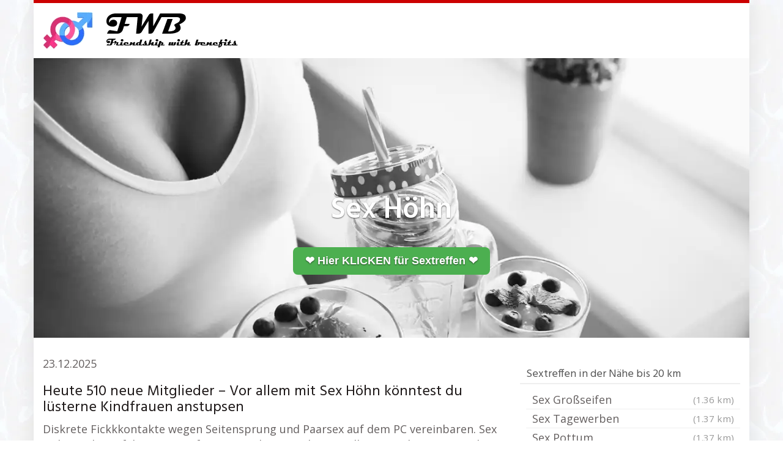

--- FILE ---
content_type: text/html; charset=UTF-8
request_url: https://fwb.es/region/sex-hoehn/
body_size: 13317
content:
<!DOCTYPE html><html lang="de"><head><meta charset="utf-8"><link rel="stylesheet" media="print" onload="this.onload=null;this.media='all';" id="ao_optimized_gfonts" href="https://fonts.googleapis.com/css?family=Open+Sans%3A300italic%2C400italic%2C600italic%2C300%2C400%2C600%7CHind%3A600%7CHind%3Aregular%7COpen+Sans%3Aregular&amp;display=swap"><link media="all" href="https://fwb.es/wp-content/cache/autoptimize/css/autoptimize_1eeb299b23e5cce0bad88ee36f022ce0.css" rel="stylesheet"><title>Sex Höhn</title><meta name="description" content="Heute neue Mitglieder - Vor allem mit Sex Höhn könntest du lüsterne Kindfrauen anstupsen Diskrete Fickkkontakte wegen Seitensprung und ..." /><link rel="canonical" href="https://fwb.es/region/sex-hoehn/" /><meta name="viewport" content="width=device-width, initial-scale=1.0, maximum-scale=5.0, user-scalable=yes"/><meta http-equiv="X-UA-Compatible" content="IE=edge,chrome=1"><link rel='dns-prefetch' href='//netdna.bootstrapcdn.com' /><link href='https://fonts.gstatic.com' crossorigin='anonymous' rel='preconnect' /><link rel="alternate" title="oEmbed (JSON)" type="application/json+oembed" href="https://fwb.es/wp-json/oembed/1.0/embed?url=https%3A%2F%2Ffwb.es%2Fregion%2Fsex-hoehn%2F" /><link rel="alternate" title="oEmbed (XML)" type="text/xml+oembed" href="https://fwb.es/wp-json/oembed/1.0/embed?url=https%3A%2F%2Ffwb.es%2Fregion%2Fsex-hoehn%2F&#038;format=xml" /><link rel='stylesheet' id='font-awesome-css' href='https://netdna.bootstrapcdn.com/font-awesome/4.7.0/css/font-awesome.min.css?ver=6.9' type='text/css' media='all' /><style id='kirki-styles-global-inline-css' type='text/css'>body{background-image:url("/wp-content/uploads/2022/01/back-hell.jpg");font-family:"Open Sans", Helvetica, Arial, sans-serif;font-weight:400;font-style:normal;text-transform:none;color:#645f5f;}#wrapper, #wrapper-fluid{background:#ffffff;-webkit-box-shadow:0 0 30px rgba(30,25,25,0.10);-moz-box-shadow:0 0 30px rgba(30,25,25,0.10);box-shadow:0 0 30px rgba(30,25,25,0.10);}h1, h2, h3, h4, h5, h6, .h1, .h2, .h3, .h4, .h5, .h6{font-family:Hind, Helvetica, Arial, sans-serif;font-weight:400;font-style:normal;text-transform:none;color:#1e1919;}.pagination > li > a, .pagination > li > span{font-family:"Open Sans", Helvetica, Arial, sans-serif;font-weight:400;font-style:normal;text-transform:none;color:#645f5f;border-color:#efefef;}div[id*="location-list"] ul li a{font-family:"Open Sans", Helvetica, Arial, sans-serif;font-weight:400;font-style:normal;text-transform:none;color:#645f5f;}.wp-caption-text{color:#595959;}.pagination > .disabled > span, .pagination > .disabled > span:hover, .pagination > .disabled > span:focus, .pagination > .disabled > a, .pagination > .disabled > a:hover, .pagination > .disabled > a:focus{color:#595959;border-color:#efefef;}.pager li > a, .pager li > span{color:#595959;}.post-meta{color:#595959;}.comment .media-heading small{color:#595959;}.comment.bypostauthor:after{background-color:#595959;}.media.contact .media-heading a + a{background-color:#595959;}a{color:#cc0000;}a:hover, a:focus, a:active{color:#e24400;}.btn-dt{background-color:#556d00;color:#ffffff;}.btn-dt.btn-outline{border-color:#556d00;}.btn-dt.btn-outline, .btn-dt.btn-outline:hover, .btn-dt.btn-outline:focus, .btn-dt.btn-outline:active{color:#556d00;}.btn-dt:hover, .btn-dt:focus, .btn-dt:active{background-color:#5a7c02;color:#ffffff;}.btn-cta{background-color:#556d00;color:#ffffff;}.btn-cta.btn-outline{border-color:#556d00;}.btn-cta.btn-outline, .btn-cta.btn-outline:hover, .btn-cta.btn-outline:focus, .btn-cta.btn-outline:active{color:#556d00;}.contact .label-online{background-color:#556d00;}.btn-cta:hover, .btn-cta:focus, .btn-cta:active{background-color:#5a7c02;color:#ffffff;}#header{border-top:5px solid #cc0000;}.pagination > li > a:hover, .pagination > li > span:hover, .pagination > li > a:focus, .pagination > li > span:focus{color:#cc0000;border-color:#efefef;}.pagination > .active > a, .pagination > .active > span, .pagination > .active > a:hover, .pagination > .active > span:hover, .pagination > .active > a:focus, .pagination > .active > span:focus{background-color:#cc0000;border-color:#cc0000;}.post > h2 > a:hover, .post > h2 > a:focus{color:#cc0000;}.search #content .page > h2 > a:hover, .search #content .page > h2 > a:focus{color:#cc0000;}.post-meta a:hover, .post-meta a:focus{color:#cc0000;}.comment .media-heading a:hover, .comment .media-heading a:focus{color:#cc0000;}.media.contact .media-heading a:hover, .media.contact .media-heading a:focus{color:#cc0000;}.container > form#signup_form{background-color:#cc0000;}::selection{background-color:#cc0000;}::-moz-selection{background-color:#cc0000;}.location-list-city-nav li a:hover, .location-list-city-nav li a:focus, .location-list-city-nav li.current a{background:#cc0000;}.contact .h2 a:hover, .contact .h2 a:focus{color:#cc0000;}#ContactModal .media-body > h5 span{color:#cc0000;}.single-location .carousel-caption span{background:#cc0000;}.post > h2 > a{color:#1e1919;}.search #content .page > h2 > a{color:#1e1919;}.pager li > a:hover, .pager li > a:focus{color:#1e1919;background-color:#f9f6f6;}.comment .media-heading{color:#1e1919;}.comment .media-heading a{color:#1e1919;}.comment .comment-reply-link{background-color:#1e1919;}.media.contact .media-heading a{color:#1e1919;}.container > form#signup_form .btn{background-color:#1e1919;border-color:#1e1919;}.location-list-city-nav{background:#1e1919;}.contact .h2 a{color:#1e1919;}#ContactModal .media-body > h5{color:#1e1919;}.btn-black{background-color:#1e1919;border-color:#1e1919;}.btn-black.btn-outline{color:#1e1919;}.btn-black:hover, .btn-black:focus, .btn-black:active, .btn-black:active:hover, .btn-black:active:focus{background-color:#1e1919;border-color:#1e1919;}.btn-link, .btn-link:hover, .btn-link:focus, .btn-link:active{color:#645f5f;}.btn-grayl{color:#645f5f;background-color:#f9f6f6;border-color:#f9f6f6;}.btn-grayl.btn-outline{color:#645f5f;}.btn-grayl:hover, .btn-grayl:focus, .btn-grayl:active, .btn-grayl:active:hover, .btn-grayl:active:focus{color:#f9f6f6;border-color:#f9f6f6;}.btn-grayd{background-color:#645f5f;border-color:#645f5f;}.btn-grayd.btn-outline{color:#645f5f;}.btn-grayd:hover, .btn-grayd:focus, .btn-grayd:active, .btn-grayd:active:hover, .btn-grayd:active:focus{background-color:#645f5f;border-color:#645f5f;}.btn-default{color:#645f5f;}.btn-default.btn-outline{color:#645f5f;}.btn-default:hover, .btn-default:focus, .btn-default:active, .btn-default:active:hover, .btn-default:active:focus{color:#645f5f;background-color:#f9f6f6;}.btn-gray{background-color:#777777;border-color:#777777;}.btn-gray.btn-outline{color:#777777;}.btn-gray:hover, .btn-gray:focus, .btn-gray:active, .btn-gray:active:hover, .btn-gray:active:focus{background-color:#777777;border-color:#777777;}#ContactModal .media-body > h4{color:#645f5f;}.pager li > a > small{color:#777777;}.contact .h2 > span, .contact .h2 > span.contact-city a{color:#777777;}hr{border-color:#efefef;}.post-large{border-bottom:1px solid #efefef;}.post-small{border-bottom:1px solid #efefef;}.comment .media-body{border:2px solid #efefef;}#sidebar .widget .h1{border-bottom:2px solid #efefef;color:#555555;}#sidebar .widget_block ul li a, #sidebar .widget_inline  ul li{border-bottom:1px solid #efefef;}.contact{border-bottom:1px solid #efefef;}.contact-list .media-body .quote, div[id*="location-list"]{border:2px solid #efefef;}.btn-social{background-color:#777777;}.btn-social, .btn-social:hover, .btn-social:focus, .btn-social:active{color:#ffffff;}form.signup_form_big .privacy-hint, form.signup_form_big .privacy-hint a{color:#efefef;}#topbar{background:#1e1919;color:#c1bfbf;}#topbar a{color:#c1bfbf;}#topbar a:hover, #topbar a:focus, #topbar a:active{color:#ffffff;}div[id*="location-list"] ul li a:hover, div[id*="location-list"] ul li a:focus{color:#c1bfbf;}#navigation .navbar .navbar-nav > li > a{font-family:Hind, Helvetica, Arial, sans-serif;font-weight:400;font-style:normal;text-transform:none;color:#1e1919;}#navigation .navbar .navbar-nav > li > a:hover, #navigation .navbar .navbar-nav > li > a:focus, #navigation .navbar .navbar-nav > li:hover > a, #navigation .navbar .navbar-nav > .open > a, #navigation .navbar .navbar-nav > .open > a:hover, #navigation .navbar .navbar-nav > .open > a:focus, #navigation .navbar .navbar-nav > .current_page_item > a:hover, #navigation .navbar .navbar-nav > .current_page_item > a:focus, #navigation .navbar .navbar-nav > .current_page_parent > a:hover, #navigation .navbar .navbar-nav > .current_page_parent > a:focus{color:#d31c13;}#navigation .dropdown-menu{background-color:#ffffff;}#navigation .dropdown-menu > li > a{color:#645f5f;}#navigation .dropdown-submenu > a:after{border-left-color:#645f5f;}#navigation .dropdown-menu > li:hover > a, #navigation .dropdown-menu > li.open > a, #navigation .dropdown-menu > li > a:hover, #navigation .dropdown-menu > li > a:focus{color:#d31c13;}#navigation .dropdown-submenu:hover > a:after, #navigation .dropdown-submenu.open > a:after, #navigation .dropdown-submenu > a:hover:after, #navigation .dropdown-submenu > a:focus:after{border-left-color:#645f5f;}#sidebar .widget .textwidget, #sidebar .widget_calendar #wp-calendar th, #sidebar .widget_calendar #wp-calendar caption, #sidebar .widget label.screen-reader-text{color:#645f5f;}#sidebar .widget_block ul li .count{color:#555555;}#sidebar .widget_inline  ul li, #sidebar .widget .post-date, #sidebar .widget .rss-date, #sidebar .widget cite, #sidebar .widget .count, #sidebar .widget_inline  caption, #sidebar .widget_calendar #wp-calendar td {color:#555555;}#sidebar .widget_block ul li a{color:#645f5f;}#sidebar .widget_block ul li a:hover, #sidebar .widget_block ul li a:focus{color:#ffffff;background-color:#c80a28;}#sidebar .widget_block ul > li > a:hover + .count, #sidebar .widget_block ul > li > a:focus + .count{color:#ffffff;}#sidebar .widget_inline ul li a, #sidebar .widget_tag_cloud a{color:#645f5f;}#sidebar .widget_inline ul li a:hover, #sidebar .widget_inline ul li a:focus, #sidebar .widget_tag_cloud a:hover, #sidebar .widget_tag_cloud a:focus{color:#d31c13;}#breadcrumbs{background-color:#ffffff;color:#545454;border-bottom:1px solid #efefef;}#breadcrumbs a{color:#4f4949;}#breadcrumbs a:hover, #breadcrumbs a:focus, #breadcrumbs a:active{color:#d31c13;}#main + #breadcrumbs{border-top:1px solid #efefef;}#footer-top{background-color:#8c8c8c;color:#f2f2f2;}#footer-top .h1{color:#ffffff;}#footer-top a{color:#ffffff;}footer-top a:hover, #footer-top a:focus, #footer-top a:active{color:#ffffff;}#footer-bottom{background-color:#595959;color:#f2f2f2;}#footer-bottom a{color:#ffffff;}footer-bottom a:hover, #footer-bottom a:focus, #footer-bottom a:active{color:#ffffff;}@media (max-width: 767px){#navigation .navbar .navbar-toggle .icon-bar{background-color:#1e1919;}#navigation .navbar .navbar-toggle:hover .icon-bar, #navigation .navbar .navbar-toggle:focus .icon-bar{background-color:#d31c13;}}
/*# sourceURL=kirki-styles-global-inline-css */</style> <script type="text/javascript" src="https://fwb.es/wp-includes/js/jquery/jquery.min.js?ver=3.7.1" id="jquery-core-js"></script> <script defer type="text/javascript" src="https://fwb.es/wp-includes/js/jquery/jquery-migrate.min.js?ver=3.4.1" id="jquery-migrate-js"></script> <link rel="https://api.w.org/" href="https://fwb.es/wp-json/" /><link rel="EditURI" type="application/rsd+xml" title="RSD" href="https://fwb.es/xmlrpc.php?rsd" /><link rel='shortlink' href='https://fwb.es/?p=64769' /><link rel="apple-touch-icon" sizes="180x180" href="/wp-content/uploads/fbrfg/apple-touch-icon.png"><link rel="icon" type="image/png" sizes="32x32" href="/wp-content/uploads/fbrfg/favicon-32x32.png"><link rel="icon" type="image/png" sizes="16x16" href="/wp-content/uploads/fbrfg/favicon-16x16.png"><link rel="manifest" href="/wp-content/uploads/fbrfg/site.webmanifest"><link rel="shortcut icon" href="/wp-content/uploads/fbrfg/favicon.ico"><meta name="msapplication-TileColor" content="#da532c"><meta name="msapplication-config" content="/wp-content/uploads/fbrfg/browserconfig.xml"><meta name="theme-color" content="#ffffff"> <script defer src="[data-uri]"></script> <script defer src="data:text/javascript;base64,"></script> <link rel="icon" type="image/png" sizes="16x16" href="https://fwb.es/wp-content/themes/datingtheme-child/favicon-16x16.png"><link rel="icon" type="image/png" sizes="32x32" href="https://fwb.es/wp-content/themes/datingtheme-child/favicon-32x32.png"><link rel="apple-touch-icon" sizes="180x180" href="https://fwb.es/wp-content/themes/datingtheme-child/apple-touch-icon.png"><link rel="manifest" href="/site.webmanifest"></head><body class="wp-singular location-template-default single single-location postid-64769 wp-theme-datingtheme wp-child-theme-datingtheme-child chrome osx"> <!--[if lt IE 8]><p class="browserupgrade"><i class="glyphicon glyphicon-warning-sign"></i> Sie verwenden einen <strong>veralteten</strong> Internet-Browser. Bitte laden Sie sich eine aktuelle Version von <a href="http://browsehappy.com/" target="_blank" rel="nofollow">browsehappy.com</a> um die Seite fehlerfrei zu verwenden.</p> <![endif]--> <a href="#content" class="sr-only sr-only-focusable">Skip to main content</a><div id="wrapper"><header id="header" class="" role="banner"><nav id="navigation" role="navigation" class="wrapped"><div class="navbar navbar-xcore navbar-4-8 "><div class="container"><div class="navbar-header"> <button type="button" class="navbar-toggle" data-toggle="collapse" data-target=".navbar-collapse"> <span class="sr-only">Toggle navigation</span> <span class="icon-bar"></span> <span class="icon-bar"></span> <span class="icon-bar"></span> </button> <a href="https://fwb.es" title="Friendship with benefits mit einer MILF oder jungen Oma" class="navbar-brand navbar-brand-logo"> <img src="https://fwb.es/wp-content/uploads/2022/01/fwb-logo-3.png" width="325" height="60" alt="fwb logo 3" class="img-responsive" /> </a></div><div class="collapse navbar-collapse"></div></div></div></nav></header><section id="teaser" class=""><div id="carousel-teaser-600" class="carousel slide " data-ride="carousel" data-interval=""><div class="carousel-inner" role="region" aria-label="Dating Carousel"><div class="item active"> <img
 src="https://fwb.es/wp-content/uploads/2024/08/titel-fwb-es-sw.webp"
 width="1280"
 height="500"
 alt="titel fwb es sw"
 /><div class="container"><div class="carousel-caption"><h1> <span style="background-color: transparent;">Sex Höhn</span></h1> <a href="/go/singleomas/" target="_blank" rel="noopener sponsored" style="
 background-color: #4CAF50;
 color: white; 
 padding: 10px 20px;
 text-decoration: none; 
 border-radius: 8px;
 display: inline-block;
 font-family: Arial, sans-serif;
 font-size: 18px;
">❤️ Hier KLICKEN für Sextreffen ❤️</a></div></div></div></div></div></section><div id="main" class=""><div class="container"><div class="row"><div class="col-sm-8"><div id="content"><div id="datum"></div><p><script defer src="[data-uri]"></script></p><h2>Heute 510 neue Mitglieder &#8211; Vor allem mit Sex Höhn könntest du lüsterne Kindfrauen anstupsen</h2><p>Diskrete Fickkkontakte wegen Seitensprung und Paarsex auf dem PC vereinbaren. Sex Höhn. Liebeserfahrene Bumsfrauen aus der Umgebung wollen einen besseren Kerl.</p><p><center><a title="Single Omas Sextreffen" href="https://trk.prodproof.com/1cfd2ba3-a525-4dde-bcf4-0092fdb56220?o=2274" target="_blank" rel="noopener sponsored"> <img decoding="async" src="/bilder/singleomas.webp" alt="Singleomas" style="max-width: 750px; width: 100%; height: auto;"> </a></center></p><hr><article class="contact contact-list post-153953 profile type-profile status-publish has-post-thumbnail hentry profile_characteristics-flittchen profile_characteristics-frech profile_characteristics-verrueckt profile_characteristics-versaut profile_characteristics-wild profile_characteristics-zeigefreudig profile_characteristics-zickig profile_sexual_pref-analsex profile_sexual_pref-beobachtet-werden profile_sexual_pref-creampie profile_sexual_pref-dessous profile_sexual_pref-dildos profile_sexual_pref-face-sitting profile_sexual_pref-fesseln profile_sexual_pref-flotter-dreier-ffm profile_sexual_pref-flotter-dreier-fmm profile_sexual_pref-fuesse profile_sexual_pref-gefilmt-werden profile_sexual_pref-gemuese profile_sexual_pref-gruppensex profile_sexual_pref-harter-sex profile_sexual_pref-high-heels profile_sexual_pref-intimrasur profile_sexual_pref-koerperbesamung profile_sexual_pref-lack-und-leder profile_sexual_pref-leidenschaftlich-kuessen profile_sexual_pref-natursekt profile_sexual_pref-nylons profile_sexual_pref-oralsex profile_sexual_pref-outdoor-sex profile_sexual_pref-parkplatzsex profile_sexual_pref-partnertausch profile_sexual_pref-reizwaesche profile_sexual_pref-rimming-polecken profile_sexual_pref-rollenspiele profile_sexual_pref-s-m profile_sexual_pref-sahne profile_sexual_pref-sandwich profile_sexual_pref-schlucken profile_sexual_pref-selbstbefriedigung profile_sexual_pref-sex-an-oeffentlichen-orten profile_sexual_pref-sex-mit-toys profile_sexual_pref-tittenfick profile_sexual_pref-uniformen profile_sexual_pref-voyeur-zuschauen profile_sexual_pref-wachs" data-contact="153953"><div class="media"><div class="media-left"> <a  href="#" data-toggle="modal" data-target="#ContactModal"  title="PattyBoobs jetzt kennenlernen!"> <img width="320" height="240" src="https://fwb.es/wp-content/uploads/2025/12/3203797_640.jpg" class="contact-image media-object wp-post-image" alt="PattyBoobs" decoding="async" fetchpriority="high" srcset="https://fwb.es/wp-content/uploads/2025/12/3203797_640.jpg 320w, https://fwb.es/wp-content/uploads/2025/12/3203797_640-300x225.jpg 300w" sizes="(max-width: 320px) 100vw, 320px" /> </a></div><div class="media-body"><p class="h2 media-heading"> <a  href="#" data-toggle="modal" data-target="#ContactModal"  title="PattyBoobs jetzt kennenlernen!"> <span class="contact-name">PattyBoobs (52)</span> </a></p><div class="quote"><p>Oh, das geht von Bukkake und GangBang bis hin zu meinen dominanten Fantasien, die ich gerne mit Männern ausleben möchte. Strap-On-Ficks, Fesslungen, Abstrafungen, Erniedrigungen. Im Grunde bin ich für jede Schandtat zu haben&#8230;. außer: KV, Blut, harter SM (Nadeln, bleibende Schäden), Erbrochenes und alles Ungesetzliche.</p></div> <a class="btn btn-cta"  href="#" data-toggle="modal" data-target="#ContactModal"  title="PattyBoobs jetzt kennenlernen!"> Nachricht senden <i class="fa fa-heart"></i> </a></div></div></article><article class="contact contact-list post-153903 profile type-profile status-publish has-post-thumbnail hentry profile_characteristics-frech profile_characteristics-freundlich profile_characteristics-treu profile_characteristics-verrueckt profile_characteristics-versaut profile_characteristics-wild profile_characteristics-zeigefreudig profile_sexual_pref-beobachtet-werden profile_sexual_pref-dessous profile_sexual_pref-dildos profile_sexual_pref-ficken profile_sexual_pref-flotter-dreier-ffm profile_sexual_pref-harter-sex profile_sexual_pref-high-heels profile_sexual_pref-obst profile_sexual_pref-oralsex profile_sexual_pref-outdoor-sex profile_sexual_pref-reizwaesche profile_sexual_pref-schlucken" data-contact="153903"><div class="media"><div class="media-left"> <a  href="#" data-toggle="modal" data-target="#ContactModal"  title="BiggiBardot jetzt kennenlernen!"> <img width="640" height="479" src="https://fwb.es/wp-content/uploads/2025/12/10480449_640.jpg" class="contact-image media-object wp-post-image" alt="BiggiBardot" decoding="async" srcset="https://fwb.es/wp-content/uploads/2025/12/10480449_640.jpg 640w, https://fwb.es/wp-content/uploads/2025/12/10480449_640-300x225.jpg 300w, https://fwb.es/wp-content/uploads/2025/12/10480449_640-320x240.jpg 320w" sizes="(max-width: 640px) 100vw, 640px" /> </a></div><div class="media-body"><p class="h2 media-heading"> <a  href="#" data-toggle="modal" data-target="#ContactModal"  title="BiggiBardot jetzt kennenlernen!"> <span class="contact-name">BiggiBardot (45)</span> </a></p><div class="quote"><p>Bin ziemlich offen und experimentierfreudig&#8230;<br /> Aber ich bin Anspruchsvoll und nicht leicht zu haben&#8230;<br /> Wer Intresse hat, der muss sich schon ein klein wenig Mühe geben<br /> um mein Intresse zu wecken. Plumpe Anmachen finde ich Zeitraubend&#8230;.<br /> Also überrasch mich 🙂</p></div> <a class="btn btn-cta"  href="#" data-toggle="modal" data-target="#ContactModal"  title="BiggiBardot jetzt kennenlernen!"> Nachricht senden <i class="fa fa-heart"></i> </a></div></div></article><article class="contact contact-list post-153949 profile type-profile status-publish has-post-thumbnail hentry profile_characteristics-abenteuerlich profile_characteristics-chaotisch profile_characteristics-ehrlich profile_characteristics-einfuehlsam profile_characteristics-frech profile_characteristics-freundlich profile_characteristics-gebildet profile_characteristics-leidenschaftlich profile_characteristics-lustig profile_characteristics-romantisch profile_characteristics-spontan profile_characteristics-verrueckt profile_characteristics-versaut profile_characteristics-wild profile_characteristics-zaertlich profile_sexual_pref-analsex profile_sexual_pref-dessous profile_sexual_pref-dildos profile_sexual_pref-high-heels profile_sexual_pref-koerperbesamung profile_sexual_pref-lack-und-leder profile_sexual_pref-leidenschaftlich-kuessen profile_sexual_pref-nylons profile_sexual_pref-oralsex profile_sexual_pref-outdoor-sex profile_sexual_pref-parkplatzsex profile_sexual_pref-reizwaesche profile_sexual_pref-rollenspiele profile_sexual_pref-selbstbefriedigung profile_sexual_pref-sex-mit-toys" data-contact="153949"><div class="media"><div class="media-left"> <a  href="#" data-toggle="modal" data-target="#ContactModal"  title="HotMaus jetzt kennenlernen!"> <img width="640" height="480" src="https://fwb.es/wp-content/uploads/2025/12/4260372_640.jpg" class="contact-image media-object wp-post-image" alt="HotMaus" decoding="async" srcset="https://fwb.es/wp-content/uploads/2025/12/4260372_640.jpg 640w, https://fwb.es/wp-content/uploads/2025/12/4260372_640-300x225.jpg 300w, https://fwb.es/wp-content/uploads/2025/12/4260372_640-320x240.jpg 320w" sizes="(max-width: 640px) 100vw, 640px" /> </a></div><div class="media-body"><p class="h2 media-heading"> <a  href="#" data-toggle="modal" data-target="#ContactModal"  title="HotMaus jetzt kennenlernen!"> <span class="contact-name">HotMaus (51)</span> </a></p><div class="quote"><p>Ich bin ständig auf der Suche nach geilem Spaß und heissen Abenteuern! 🙂 Neugierig? Dann schau mal rein! 🙂 Bis gleich, *Kuss*!</p></div> <a class="btn btn-cta"  href="#" data-toggle="modal" data-target="#ContactModal"  title="HotMaus jetzt kennenlernen!"> Nachricht senden <i class="fa fa-heart"></i> </a></div></div></article><article class="contact contact-list post-153905 profile type-profile status-publish has-post-thumbnail hentry profile_characteristics-flittchen profile_characteristics-freundlich profile_characteristics-liebevoll profile_characteristics-verrueckt profile_characteristics-versaut profile_characteristics-wild profile_characteristics-zeigefreudig profile_sexual_pref-analsex profile_sexual_pref-bluemchensex profile_sexual_pref-bondage profile_sexual_pref-dessous profile_sexual_pref-dildos profile_sexual_pref-ficken profile_sexual_pref-flotter-dreier-ffm profile_sexual_pref-flotter-dreier-fmm profile_sexual_pref-gruppensex profile_sexual_pref-harter-sex profile_sexual_pref-high-heels profile_sexual_pref-koerperbesamung profile_sexual_pref-nylons profile_sexual_pref-oralsex profile_sexual_pref-reizwaesche profile_sexual_pref-schlucken profile_sexual_pref-tittenfick" data-contact="153905"><div class="media"><div class="media-left"> <a  href="#" data-toggle="modal" data-target="#ContactModal"  title="Derya jetzt kennenlernen!"> <img width="640" height="480" src="https://fwb.es/wp-content/uploads/2025/12/7920450_640.jpg" class="contact-image media-object wp-post-image" alt="Derya" decoding="async" loading="lazy" srcset="https://fwb.es/wp-content/uploads/2025/12/7920450_640.jpg 640w, https://fwb.es/wp-content/uploads/2025/12/7920450_640-300x225.jpg 300w, https://fwb.es/wp-content/uploads/2025/12/7920450_640-320x240.jpg 320w" sizes="auto, (max-width: 640px) 100vw, 640px" /> </a></div><div class="media-body"><p class="h2 media-heading"> <a  href="#" data-toggle="modal" data-target="#ContactModal"  title="Derya jetzt kennenlernen!"> <span class="contact-name">Derya (38)</span> </a></p><div class="quote"><p>Ich möchte einmal im Mittelpunkt einer Gang Bang sein und von sehr vielen Mannern gefickt werden!</p></div> <a class="btn btn-cta"  href="#" data-toggle="modal" data-target="#ContactModal"  title="Derya jetzt kennenlernen!"> Nachricht senden <i class="fa fa-heart"></i> </a></div></div></article><article class="contact contact-list post-153901 profile type-profile status-publish has-post-thumbnail hentry profile_characteristics-freundlich profile_characteristics-gemuetlich profile_characteristics-liebevoll profile_characteristics-romantisch profile_characteristics-treu profile_characteristics-versaut profile_characteristics-zeigefreudig profile_sexual_pref-dildos profile_sexual_pref-face-sitting profile_sexual_pref-fuesse profile_sexual_pref-harter-sex profile_sexual_pref-high-heels profile_sexual_pref-lack-und-leder profile_sexual_pref-nylons profile_sexual_pref-s-m" data-contact="153901"><div class="media"><div class="media-left"> <a  href="#" data-toggle="modal" data-target="#ContactModal"  title="MissVivian jetzt kennenlernen!"> <img width="640" height="480" src="https://fwb.es/wp-content/uploads/2025/12/6474354_640.jpg" class="contact-image media-object wp-post-image" alt="MissVivian" decoding="async" loading="lazy" srcset="https://fwb.es/wp-content/uploads/2025/12/6474354_640.jpg 640w, https://fwb.es/wp-content/uploads/2025/12/6474354_640-300x225.jpg 300w, https://fwb.es/wp-content/uploads/2025/12/6474354_640-320x240.jpg 320w" sizes="auto, (max-width: 640px) 100vw, 640px" /> </a></div><div class="media-body"><p class="h2 media-heading"> <a  href="#" data-toggle="modal" data-target="#ContactModal"  title="MissVivian jetzt kennenlernen!"> <span class="contact-name">MissVivian (42)</span> </a></p><div class="quote"><p>Ich bin dominant, garantiert immer in heissen Heels und Stiefeln, dazu geile Fetischkleidung, das natuerlich nicht nur im Bett. Liebe Latex und Leder. Wenn du auch Lack, Leder und Latex liebst, dann erzaehl mir deine geilsten Fantasien. Mit mir kannst du deine intimsten Gedanken teilen.</p></div> <a class="btn btn-cta"  href="#" data-toggle="modal" data-target="#ContactModal"  title="MissVivian jetzt kennenlernen!"> Nachricht senden <i class="fa fa-heart"></i> </a></div></div></article><article class="contact contact-list post-145619 profile type-profile status-publish has-post-thumbnail hentry profile_characteristics-freundlich profile_characteristics-kuschelig profile_characteristics-liebevoll profile_characteristics-treu profile_characteristics-verrueckt profile_characteristics-wild profile_characteristics-zeigefreudig profile_sexual_pref-beobachtet-werden profile_sexual_pref-bluemchensex profile_sexual_pref-creampie profile_sexual_pref-dessous profile_sexual_pref-dildos profile_sexual_pref-face-sitting profile_sexual_pref-flotter-dreier-ffm profile_sexual_pref-fuesse profile_sexual_pref-gruppensex profile_sexual_pref-high-heels profile_sexual_pref-koerperbesamung profile_sexual_pref-nylons profile_sexual_pref-obst profile_sexual_pref-oralsex profile_sexual_pref-outdoor-sex profile_sexual_pref-reizwaesche profile_sexual_pref-rimming-polecken profile_sexual_pref-rollenspiele profile_sexual_pref-s-m profile_sexual_pref-schlucken profile_sexual_pref-tittenfick profile_sexual_pref-uniformen profile_sexual_pref-voyeur-zuschauen" data-contact="145619"><div class="media"><div class="media-left"> <a  href="#" data-toggle="modal" data-target="#ContactModal"  title="megan1407 jetzt kennenlernen!"> <img width="579" height="437" src="https://fwb.es/wp-content/uploads/2025/03/4378443_640.jpg" class="contact-image media-object wp-post-image" alt="megan1407" decoding="async" loading="lazy" srcset="https://fwb.es/wp-content/uploads/2025/03/4378443_640.jpg 579w, https://fwb.es/wp-content/uploads/2025/03/4378443_640-300x226.jpg 300w" sizes="auto, (max-width: 579px) 100vw, 579px" /> </a></div><div class="media-body"><p class="h2 media-heading"> <a  href="#" data-toggle="modal" data-target="#ContactModal"  title="megan1407 jetzt kennenlernen!"> <span class="contact-name">megan1407 (35)</span> </a></p><div class="quote"><p>Ich habe viele erotichen Fantasien komm zu mir und ich erzehle dir alles &#8230;.mmmmmmmm Ich suche einen Freun und Man der ich lieben kann in Zukunft.</p></div> <a class="btn btn-cta"  href="#" data-toggle="modal" data-target="#ContactModal"  title="megan1407 jetzt kennenlernen!"> Nachricht senden <i class="fa fa-heart"></i> </a></div></div></article><article class="contact contact-list post-145729 profile type-profile status-publish has-post-thumbnail hentry profile_characteristics-freundlich profile_characteristics-kuschelig profile_characteristics-liebevoll profile_characteristics-treu profile_characteristics-verrueckt profile_characteristics-wild profile_characteristics-zeigefreudig profile_sexual_pref-analsex profile_sexual_pref-beobachtet-werden profile_sexual_pref-dessous profile_sexual_pref-dildos profile_sexual_pref-flotter-dreier-fmm profile_sexual_pref-harter-sex profile_sexual_pref-high-heels profile_sexual_pref-koerperbesamung profile_sexual_pref-nylons profile_sexual_pref-oralsex profile_sexual_pref-outdoor-sex profile_sexual_pref-reizwaesche profile_sexual_pref-rimming-polecken profile_sexual_pref-voyeur-zuschauen" data-contact="145729"><div class="media"><div class="media-left"> <a  href="#" data-toggle="modal" data-target="#ContactModal"  title="Chantal jetzt kennenlernen!"> <img width="640" height="480" src="https://fwb.es/wp-content/uploads/2025/03/7044726_640.jpg" class="contact-image media-object wp-post-image" alt="Chantal" decoding="async" loading="lazy" srcset="https://fwb.es/wp-content/uploads/2025/03/7044726_640.jpg 640w, https://fwb.es/wp-content/uploads/2025/03/7044726_640-300x225.jpg 300w, https://fwb.es/wp-content/uploads/2025/03/7044726_640-320x240.jpg 320w" sizes="auto, (max-width: 640px) 100vw, 640px" /> </a></div><div class="media-body"><p class="h2 media-heading"> <a  href="#" data-toggle="modal" data-target="#ContactModal"  title="Chantal jetzt kennenlernen!"> <span class="contact-name">Chantal (42)</span> </a></p><div class="quote"><p>Oh ich habe viele erotische Fantasien und Vorlieben&#8230;Ich mag z.B. glitschige Ölspiele. Stellungswechsel und es mal an außergewöhnlichen Orten zu machen ist mir beim Sex wichtig. Möchtest du mehr wissen?  *KUSS*</p></div> <a class="btn btn-cta"  href="#" data-toggle="modal" data-target="#ContactModal"  title="Chantal jetzt kennenlernen!"> Nachricht senden <i class="fa fa-heart"></i> </a></div></div></article><article class="contact contact-list post-145737 profile type-profile status-publish has-post-thumbnail hentry profile_characteristics-flittchen profile_characteristics-frech profile_characteristics-gemuetlich profile_characteristics-versaut profile_characteristics-wild profile_characteristics-zeigefreudig profile_characteristics-zickig profile_sexual_pref-analsex profile_sexual_pref-bondage profile_sexual_pref-dildos profile_sexual_pref-fesseln profile_sexual_pref-ficken profile_sexual_pref-flotter-dreier-fmm profile_sexual_pref-gefilmt-werden profile_sexual_pref-gruppensex profile_sexual_pref-harter-sex profile_sexual_pref-klammern profile_sexual_pref-lack-und-leder profile_sexual_pref-natursekt profile_sexual_pref-nylons profile_sexual_pref-oralsex profile_sexual_pref-reizwaesche profile_sexual_pref-rimming-polecken profile_sexual_pref-rollenspiele" data-contact="145737"><div class="media"><div class="media-left"> <a  href="#" data-toggle="modal" data-target="#ContactModal"  title="fetish-MILF jetzt kennenlernen!"> <img width="640" height="480" src="https://fwb.es/wp-content/uploads/2025/03/8062912_640.jpg" class="contact-image media-object wp-post-image" alt="fetish-MILF" decoding="async" loading="lazy" srcset="https://fwb.es/wp-content/uploads/2025/03/8062912_640.jpg 640w, https://fwb.es/wp-content/uploads/2025/03/8062912_640-300x225.jpg 300w, https://fwb.es/wp-content/uploads/2025/03/8062912_640-320x240.jpg 320w" sizes="auto, (max-width: 640px) 100vw, 640px" /> </a></div><div class="media-body"><p class="h2 media-heading"> <a  href="#" data-toggle="modal" data-target="#ContactModal"  title="fetish-MILF jetzt kennenlernen!"> <span class="contact-name">fetish-MILF (61)</span> </a></p><div class="quote"><p>Ich liebe einfach den Sex in Lack und Leder aber auch in Dessous bin ich immer für eine Schandtat bereit. Bei mir musst Du nicht zurück halten den auch Dirty Talk ist mir nicht fremd und ich liebe es auch gern richtig versaut.</p></div> <a class="btn btn-cta"  href="#" data-toggle="modal" data-target="#ContactModal"  title="fetish-MILF jetzt kennenlernen!"> Nachricht senden <i class="fa fa-heart"></i> </a></div></div></article><article class="contact contact-list post-153899 profile type-profile status-publish has-post-thumbnail hentry profile_characteristics-abenteuerlich profile_characteristics-ehrlich profile_characteristics-experimentierfreudig profile_characteristics-frech profile_characteristics-gebildet profile_characteristics-lustig profile_characteristics-nymphoman profile_characteristics-verrueckt profile_characteristics-wild profile_characteristics-zeigefreudig profile_sexual_pref-beobachtet-werden profile_sexual_pref-creampie profile_sexual_pref-dildos profile_sexual_pref-flotter-dreier-ffm profile_sexual_pref-flotter-dreier-fmm profile_sexual_pref-gefilmt-werden profile_sexual_pref-harter-sex profile_sexual_pref-high-heels profile_sexual_pref-intimrasur profile_sexual_pref-koerperbesamung profile_sexual_pref-leidenschaftlich-kuessen profile_sexual_pref-nylons profile_sexual_pref-outdoor-sex profile_sexual_pref-s-m profile_sexual_pref-sandwich profile_sexual_pref-schlucken profile_sexual_pref-sex-an-oeffentlichen-orten profile_sexual_pref-sex-mit-toys profile_sexual_pref-strips" data-contact="153899"><div class="media"><div class="media-left"> <a  href="#" data-toggle="modal" data-target="#ContactModal"  title="Luuhsie jetzt kennenlernen!"> <img width="640" height="480" src="https://fwb.es/wp-content/uploads/2025/12/6218016_640.jpg" class="contact-image media-object wp-post-image" alt="Luuhsie" decoding="async" loading="lazy" srcset="https://fwb.es/wp-content/uploads/2025/12/6218016_640.jpg 640w, https://fwb.es/wp-content/uploads/2025/12/6218016_640-300x225.jpg 300w, https://fwb.es/wp-content/uploads/2025/12/6218016_640-320x240.jpg 320w" sizes="auto, (max-width: 640px) 100vw, 640px" /> </a></div><div class="media-body"><p class="h2 media-heading"> <a  href="#" data-toggle="modal" data-target="#ContactModal"  title="Luuhsie jetzt kennenlernen!"> <span class="contact-name">Luuhsie (41)</span> </a></p><div class="quote"><p>Ich träume sehr gerne davon, mich in einem GangBang verwöhnen zu lassen und dann nach Strich und Faden durchvögeln zu lassen und zum geilen Finale eine Massenbesamung!!</p></div> <a class="btn btn-cta"  href="#" data-toggle="modal" data-target="#ContactModal"  title="Luuhsie jetzt kennenlernen!"> Nachricht senden <i class="fa fa-heart"></i> </a></div></div></article><article class="contact contact-list post-145713 profile type-profile status-publish has-post-thumbnail hentry profile_characteristics-flittchen profile_characteristics-frech profile_characteristics-freundlich profile_characteristics-verrueckt profile_characteristics-versaut profile_characteristics-wild profile_characteristics-zeigefreudig profile_sexual_pref-dessous profile_sexual_pref-dildos profile_sexual_pref-ficken profile_sexual_pref-flotter-dreier-ffm profile_sexual_pref-fuesse profile_sexual_pref-harter-sex profile_sexual_pref-lack-und-leder profile_sexual_pref-natursekt profile_sexual_pref-nylons profile_sexual_pref-oralsex profile_sexual_pref-outdoor-sex profile_sexual_pref-reizwaesche profile_sexual_pref-rollenspiele profile_sexual_pref-s-m profile_sexual_pref-schlucken profile_sexual_pref-tittenfick profile_sexual_pref-wachs" data-contact="145713"><div class="media"><div class="media-left"> <a  href="#" data-toggle="modal" data-target="#ContactModal"  title="sweetMichelle jetzt kennenlernen!"> <img width="320" height="240" src="https://fwb.es/wp-content/uploads/2025/03/4204076_640.jpg" class="contact-image media-object wp-post-image" alt="sweetMichelle" decoding="async" loading="lazy" srcset="https://fwb.es/wp-content/uploads/2025/03/4204076_640.jpg 320w, https://fwb.es/wp-content/uploads/2025/03/4204076_640-300x225.jpg 300w" sizes="auto, (max-width: 320px) 100vw, 320px" /> </a></div><div class="media-body"><p class="h2 media-heading"> <a  href="#" data-toggle="modal" data-target="#ContactModal"  title="sweetMichelle jetzt kennenlernen!"> <span class="contact-name">sweetMichelle (42)</span> </a></p><div class="quote"><p>Ich mag es wenn man mich so richtig verwöhnt. Also mit einem geilen Vorspiel beginnt und das ganze dan bis zur Extase hin steigert.Der Phantasie sind da keine Grenzen gesetzt und alles ist erlaubt was gefällt</p></div> <a class="btn btn-cta"  href="#" data-toggle="modal" data-target="#ContactModal"  title="sweetMichelle jetzt kennenlernen!"> Nachricht senden <i class="fa fa-heart"></i> </a></div></div></article><article class="contact contact-list post-145699 profile type-profile status-publish has-post-thumbnail hentry profile_characteristics-frech profile_characteristics-freundlich profile_characteristics-treu profile_characteristics-verrueckt profile_characteristics-versaut profile_characteristics-wild profile_characteristics-zeigefreudig profile_sexual_pref-beobachtet-werden profile_sexual_pref-bondage profile_sexual_pref-dessous profile_sexual_pref-dildos profile_sexual_pref-ficken profile_sexual_pref-flotter-dreier-ffm profile_sexual_pref-flotter-dreier-fmm profile_sexual_pref-fuesse profile_sexual_pref-harter-sex profile_sexual_pref-high-heels profile_sexual_pref-lack-und-leder profile_sexual_pref-nylons profile_sexual_pref-obst profile_sexual_pref-oralsex profile_sexual_pref-outdoor-sex profile_sexual_pref-reizwaesche profile_sexual_pref-rollenspiele profile_sexual_pref-schlucken profile_sexual_pref-tittenfick" data-contact="145699"><div class="media"><div class="media-left"> <a  href="#" data-toggle="modal" data-target="#ContactModal"  title="LauraNEW21 jetzt kennenlernen!"> <img width="640" height="480" src="https://fwb.es/wp-content/uploads/2025/03/7639295_640.jpg" class="contact-image media-object wp-post-image" alt="LauraNEW21" decoding="async" loading="lazy" srcset="https://fwb.es/wp-content/uploads/2025/03/7639295_640.jpg 640w, https://fwb.es/wp-content/uploads/2025/03/7639295_640-300x225.jpg 300w, https://fwb.es/wp-content/uploads/2025/03/7639295_640-320x240.jpg 320w" sizes="auto, (max-width: 640px) 100vw, 640px" /> </a></div><div class="media-body"><p class="h2 media-heading"> <a  href="#" data-toggle="modal" data-target="#ContactModal"  title="LauraNEW21 jetzt kennenlernen!"> <span class="contact-name">LauraNEW21 (47)</span> </a></p><div class="quote"><p>ich habe viele Vorlieben und Fantasien, aber darüber werde ich lieber persönlich mit Dir reden :-)..willst Du mehr erfahren ??&#8230;..finde das raus&#8230;und komm zu mir 🙂</p></div> <a class="btn btn-cta"  href="#" data-toggle="modal" data-target="#ContactModal"  title="LauraNEW21 jetzt kennenlernen!"> Nachricht senden <i class="fa fa-heart"></i> </a></div></div></article><article class="contact contact-list post-145697 profile type-profile status-publish has-post-thumbnail hentry profile_characteristics-abenteuerlich profile_characteristics-einfuehlsam profile_characteristics-experimentierfreudig profile_characteristics-flittchen profile_characteristics-frech profile_characteristics-kuschelig profile_characteristics-leidenschaftlich profile_characteristics-naiv profile_characteristics-nymphoman profile_characteristics-spontan profile_characteristics-versaut profile_characteristics-wild profile_characteristics-zeigefreudig profile_sexual_pref-analsex profile_sexual_pref-bondage profile_sexual_pref-dessous profile_sexual_pref-dildos profile_sexual_pref-face-sitting profile_sexual_pref-flotter-dreier-ffm profile_sexual_pref-fuesse profile_sexual_pref-gemuese profile_sexual_pref-harter-sex profile_sexual_pref-high-heels profile_sexual_pref-klammern profile_sexual_pref-lack-und-leder profile_sexual_pref-natursekt profile_sexual_pref-nylons profile_sexual_pref-obst profile_sexual_pref-outdoor-sex profile_sexual_pref-parkplatzsex profile_sexual_pref-reizwaesche profile_sexual_pref-rimming-polecken profile_sexual_pref-rollenspiele profile_sexual_pref-sandwich profile_sexual_pref-schlucken profile_sexual_pref-selbstbefriedigung profile_sexual_pref-sex-an-oeffentlichen-orten profile_sexual_pref-voyeur-zuschauen profile_sexual_pref-wachs" data-contact="145697"><div class="media"><div class="media-left"> <a  href="#" data-toggle="modal" data-target="#ContactModal"  title="Larissa24 jetzt kennenlernen!"> <img width="640" height="480" src="https://fwb.es/wp-content/uploads/2025/03/6300165_640.jpg" class="contact-image media-object wp-post-image" alt="Larissa24" decoding="async" loading="lazy" srcset="https://fwb.es/wp-content/uploads/2025/03/6300165_640.jpg 640w, https://fwb.es/wp-content/uploads/2025/03/6300165_640-300x225.jpg 300w, https://fwb.es/wp-content/uploads/2025/03/6300165_640-320x240.jpg 320w" sizes="auto, (max-width: 640px) 100vw, 640px" /> </a></div><div class="media-body"><p class="h2 media-heading"> <a  href="#" data-toggle="modal" data-target="#ContactModal"  title="Larissa24 jetzt kennenlernen!"> <span class="contact-name">Larissa24 (41)</span> </a></p><div class="quote"><p>Ich suche geilen Hausfreund der es mir in alle 3 Löcher besorgen tut, hast du Lust und Zeit ? KIss</p></div> <a class="btn btn-cta"  href="#" data-toggle="modal" data-target="#ContactModal"  title="Larissa24 jetzt kennenlernen!"> Nachricht senden <i class="fa fa-heart"></i> </a></div></div></article></div></div><div class="col-sm-4"><div id="sidebar"><aside id="nearby_locations_widget-3" class=" widget widget_location_list widget_block"><p class="h1">Sextreffen in der Nähe bis 20 km</p><ul class="list-unstyled"><li> <a href="https://fwb.es/region/sex-grossseifen/">Sex Großseifen <small>(1.36 km)</small> </a></li><li> <a href="https://fwb.es/region/sex-tagewerben/">Sex Tagewerben <small>(1.37 km)</small> </a></li><li> <a href="https://fwb.es/region/sex-pottum/">Sex Pottum <small>(1.37 km)</small> </a></li><li> <a href="https://fwb.es/region/sex-hellenhahn-schellenberg/">Sex Hellenhahn-Schellenberg <small>(1.86 km)</small> </a></li><li> <a href="https://fwb.es/region/sex-fehl-ritzhausen/">Sex Fehl-Ritzhausen <small>(2.08 km)</small> </a></li><li> <a href="https://fwb.es/region/sex-dreisbach/">Sex Dreisbach <small>(2.19 km)</small> </a></li><li> <a href="https://fwb.es/region/sex-halbs/">Sex Halbs <small>(2.42 km)</small> </a></li><li> <a href="https://fwb.es/region/sex-hergenroth/">Sex Hergenroth <small>(2.42 km)</small> </a></li><li> <a href="https://fwb.es/region/sex-hahn-bei-marienberg/">Sex Hahn bei Marienberg <small>(2.47 km)</small> </a></li><li> <a href="https://fwb.es/region/sex-ailertchen/">Sex Ailertchen <small>(2.48 km)</small> </a></li><li> <a href="https://fwb.es/region/sex-bad-marienberg/">Sex Bad Marienberg <small>(2.73 km)</small> </a></li><li> <a href="https://fwb.es/region/sex-hardt-westerwald/">Sex Hardt Westerwald <small>(3.14 km)</small> </a></li><li> <a href="https://fwb.es/region/sex-niederrossbach/">Sex Niederroßbach <small>(3.18 km)</small> </a></li><li> <a href="https://fwb.es/region/sex-oberrossbach/">Sex Oberroßbach <small>(3.18 km)</small> </a></li><li> <a href="https://fwb.es/region/sex-nisterau/">Sex Nisterau <small>(3.45 km)</small> </a></li><li> <a href="https://fwb.es/region/sex-uetz/">Sex Uetz <small>(3.65 km)</small> </a></li><li> <a href="https://fwb.es/region/sex-rennerod/">Sex Rennerod <small>(3.65 km)</small> </a></li><li> <a href="https://fwb.es/region/sex-langenhahn/">Sex Langenhahn <small>(3.72 km)</small> </a></li><li> <a href="https://fwb.es/region/sex-winterlingen/">Sex Winterlingen <small>(3.73 km)</small> </a></li><li> <a href="https://fwb.es/region/sex-seck/">Sex Seck <small>(3.73 km)</small> </a></li><li> <a href="https://fwb.es/region/sex-hof-westerwald/">Sex Hof Westerwald <small>(3.75 km)</small> </a></li><li> <a href="https://fwb.es/region/sex-nistertal/">Sex Nistertal <small>(3.83 km)</small> </a></li><li> <a href="https://fwb.es/region/sex-bellingen-westerwald/">Sex Bellingen Westerwald <small>(3.83 km)</small> </a></li><li> <a href="https://fwb.es/region/sex-elsoff/">Sex Elsoff <small>(4.21 km)</small> </a></li><li> <a href="https://fwb.es/region/sex-enspel/">Sex Enspel <small>(4.38 km)</small> </a></li><li> <a href="https://fwb.es/region/sex-boelsberg/">Sex Bölsberg <small>(4.52 km)</small> </a></li><li> <a href="https://fwb.es/region/sex-wanderup/">Sex Wanderup <small>(4.52 km)</small> </a></li><li> <a href="https://fwb.es/region/sex-brandscheid-westerwald/">Sex Brandscheid Westerwald <small>(4.53 km)</small> </a></li><li> <a href="https://fwb.es/region/sex-rotenhain/">Sex Rotenhain <small>(4.53 km)</small> </a></li><li> <a href="https://fwb.es/region/sex-wacken/">Sex Wacken <small>(4.53 km)</small> </a></li><li> <a href="https://fwb.es/region/sex-nisterberg/">Sex Nisterberg <small>(4.6 km)</small> </a></li><li> <a href="https://fwb.es/region/sex-lautzenbruecken/">Sex Lautzenbrücken <small>(4.66 km)</small> </a></li><li> <a href="https://fwb.es/region/sex-gemuenden-westerwald/">Sex Gemünden Westerwald <small>(4.84 km)</small> </a></li><li> <a href="https://fwb.es/region/sex-bretthausen/">Sex Bretthausen <small>(5.03 km)</small> </a></li><li> <a href="https://fwb.es/region/sex-kirburg/">Sex Kirburg <small>(5.1 km)</small> </a></li><li> <a href="https://fwb.es/region/sex-koelbingen/">Sex Kölbingen <small>(5.1 km)</small> </a></li><li> <a href="https://fwb.es/region/sex-lochum/">Sex Lochum <small>(5.11 km)</small> </a></li><li> <a href="https://fwb.es/region/sex-alpenrod/">Sex Alpenrod <small>(5.24 km)</small> </a></li><li> <a href="https://fwb.es/region/erotik-westerwald/">Erotik Westerwald <small>(5.39 km)</small> </a></li><li> <a href="https://fwb.es/region/sextreffen-westerwald/">Sextreffen Westerwald <small>(5.39 km)</small> </a></li><li> <a href="https://fwb.es/region/sex-westerwald-2/">Sex Westerwald <small>(5.39 km)</small> </a></li><li> <a href="https://fwb.es/region/sex-westerwald/">Sex Westerwald <small>(5.39 km)</small> </a></li><li> <a href="https://fwb.es/region/sex-nister-moehrendorf/">Sex Nister-Möhrendorf <small>(5.58 km)</small> </a></li><li> <a href="https://fwb.es/region/sex-rothenbach/">Sex Rothenbach <small>(5.58 km)</small> </a></li><li> <a href="https://fwb.es/region/sex-waffenbrunn/">Sex Waffenbrunn <small>(5.58 km)</small> </a></li><li> <a href="https://fwb.es/region/sex-hueblingen/">Sex Hüblingen <small>(5.58 km)</small> </a></li><li> <a href="https://fwb.es/region/sex-homberg-westerwald/">Sex Homberg Westerwald <small>(5.61 km)</small> </a></li><li> <a href="https://fwb.es/region/sex-berzhahn/">Sex Berzhahn <small>(5.81 km)</small> </a></li><li> <a href="https://fwb.es/region/sex-norken/">Sex Norken <small>(5.87 km)</small> </a></li><li> <a href="https://fwb.es/region/sex-kaden/">Sex Kaden <small>(5.88 km)</small> </a></li></ul><div class="clearfix"></div></aside></div></div></div></div></div><footer id="footer" class=""><div id="footer-bottom"><div class="container"><div class="row"><div class="col-sm-6"><p>&copy; Copyright - FWB.es</p></div><div class="col-sm-6"><ul id="menu-footer-menu" class="list-inline pull-right"><li id="menu-item-145331" class="menu-item menu-item-type-post_type menu-item-object-page"><a href="https://fwb.es/impressum-datenschutz/">Impressum / Datenschutz</a></li></ul></div></div></div></div></footer><div class="modal usermodal fade" id="ContactModal" tabindex="-1" role="dialog" aria-labelledby="ContactModalLabel" aria-hidden="true"><div class="modal-dialog"><div class="modal-content"><form method="post" class="signup_form smartlink" id="signup_form"><div class="modal-header"> <button type="button" class="close" data-dismiss="modal" aria-label="Close"><span aria-hidden="true">&times;</span></button><div class="media"><div class="media-left"> <img class="media-object modal-image" src="#"/></div><div class="media-body"> <img src="https://fwb.es/wp-content/uploads/2022/02/siegel-fwb.png" width="112" height="112" class="alignright img-responsive img-seal" alt="siegel fwb"/><h4 class="modal-title" id="ContactModalLabel">NUR FÜR ERWACHSENE! Bestätige JETZT Dein Alter!</h4><hr><h5 class="modal-subtitle"> Lerne <span class="contact-name"></span> <span class="contact-city-wrapper"> aus <span class="contact-city"></span> </span> kennen!</h5></div></div></div><div class="modal-body"> <a href="https://trk.prodproof.com/50c7253c-3d67-45d8-97b2-00dd273ac641?o=2839" target="_blank" rel="nofollow" class="btn btn-lg btn-block btn-dt">Ich bin über 18 Jahre alt</a></div></form></div></div></div> <script type="speculationrules">{"prefetch":[{"source":"document","where":{"and":[{"href_matches":"/*"},{"not":{"href_matches":["/wp-*.php","/wp-admin/*","/wp-content/uploads/*","/wp-content/*","/wp-content/plugins/*","/wp-content/themes/datingtheme-child/*","/wp-content/themes/datingtheme/*","/*\\?(.+)"]}},{"not":{"selector_matches":"a[rel~=\"nofollow\"]"}},{"not":{"selector_matches":".no-prefetch, .no-prefetch a"}}]},"eagerness":"conservative"}]}</script> <script defer type="text/javascript" src="https://fwb.es/wp-content/themes/datingtheme/_/js/bootstrap.min.js?ver=3.4.1" id="bootstrap-js"></script> <script defer type="text/javascript" src="https://fwb.es/wp-content/cache/autoptimize/js/autoptimize_single_c70967f055b04b6f6b941fed444624d1.js?ver=1.6.0" id="scripts-js"></script> <script defer type="text/javascript" src="https://fwb.es/wp-content/themes/datingtheme/_/js/ouibounce.min.js?ver=1.2" id="ouibounce-js"></script> <script type="application/ld+json">{
    "@context": "https://schema.org",
    "@type": [
        "Place",
        "LocalBusiness"
    ],
    "name": "Sex Höhn",
    "description": "Heute neue Mitglieder &#8211; Vor allem mit Sex Höhn könntest du lüsterne Kindfrauen anstupsen Diskrete Fickkkontakte wegen Seitensprung und Paarsex auf dem PC vereinbaren. Sex Höhn. Liebeserfahrene Bumsfrauen aus der Umgebung wollen einen besseren Kerl.",
    "image": {
        "@type": "ImageObject",
        "url": "https://fwb.es/wp-content/uploads/2024/09/beitragsbild-fwb-es.jpg",
        "width": 640,
        "height": 640
    },
    "url": "https://fwb.es/region/sex-hoehn/",
    "address": {
        "@type": "PostalAddress",
        "addressLocality": "Sex Höhn",
        "addressCountry": "DE"
    },
    "geo": {
        "@type": "GeoCoordinates",
        "lat": "50.6167",
        "lng": "7.98333"
    },
    "inLanguage": "de",
    "mainEntityOfPage": {
        "@type": "WebPage",
        "@id": "https://fwb.es/region/sex-hoehn/"
    }
}</script><script defer src="[data-uri]"></script><script defer src="data:text/javascript;base64,"></script> <div class="social-share-buttons" style="text-align:center; margin:20px 0;"> <b>Diese Seite teilen</b><br> <a href="https://www.facebook.com/sharer/sharer.php?u=https%3A%2F%2Ffwb.es%2Fregion%2Fsex-hoehn%2F" target="_blank" class="share-btn facebook">Facebook</a> <a href="https://twitter.com/intent/tweet?url=https%3A%2F%2Ffwb.es%2Fregion%2Fsex-hoehn%2F" target="_blank" class="share-btn twitter">Twitter</a> <a href="https://www.linkedin.com/shareArticle?mini=true&url=https%3A%2F%2Ffwb.es%2Fregion%2Fsex-hoehn%2F" target="_blank" class="share-btn linkedin">LinkedIn</a> <a href="https://wa.me/?text=https%3A%2F%2Ffwb.es%2Fregion%2Fsex-hoehn%2F" target="_blank" class="share-btn whatsapp">WhatsApp</a></div></body></html>